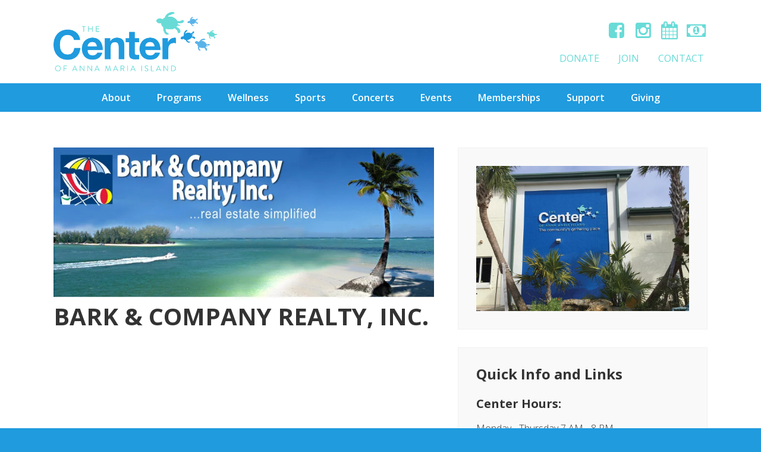

--- FILE ---
content_type: text/html; charset=UTF-8
request_url: https://centerami.org/sponsor/bark-company-realty-inc/
body_size: 11155
content:
<!DOCTYPE html>
<html lang="en-US">
<head >
<meta charset="UTF-8" />
<meta name="viewport" content="width=device-width, initial-scale=1" />
  <meta name="viewport" content="width=device-width, initial-scale=1.0, minimum-scale=1.0, maximum-scale=1.0, user-scalable=no">
  <meta name='robots' content='index, follow, max-image-preview:large, max-snippet:-1, max-video-preview:-1' />

	<!-- This site is optimized with the Yoast SEO plugin v26.8 - https://yoast.com/product/yoast-seo-wordpress/ -->
	<title>Bark &amp; Company Realty, Inc. - The Center of Anna Maria Island</title>
<link data-rocket-preload as="style" href="https://fonts.googleapis.com/css?family=Open%20Sans%3A300%2C300i%2C400%2C400i%2C600%2C700%2C700i&#038;display=swap" rel="preload">
<link href="https://fonts.googleapis.com/css?family=Open%20Sans%3A300%2C300i%2C400%2C400i%2C600%2C700%2C700i&#038;display=swap" media="print" onload="this.media=&#039;all&#039;" rel="stylesheet">
<noscript data-wpr-hosted-gf-parameters=""><link rel="stylesheet" href="https://fonts.googleapis.com/css?family=Open%20Sans%3A300%2C300i%2C400%2C400i%2C600%2C700%2C700i&#038;display=swap"></noscript>
	<link rel="canonical" href="https://centerami.org/sponsor/bark-company-realty-inc/" />
	<meta property="og:locale" content="en_US" />
	<meta property="og:type" content="article" />
	<meta property="og:title" content="Bark &amp; Company Realty, Inc. - The Center of Anna Maria Island" />
	<meta property="og:url" content="https://centerami.org/sponsor/bark-company-realty-inc/" />
	<meta property="og:site_name" content="The Center of Anna Maria Island" />
	<meta property="article:modified_time" content="2016-12-13T18:28:28+00:00" />
	<meta property="og:image" content="https://centerami.org/wp-content/uploads/2016/11/Bark-.jpg" />
	<meta property="og:image:width" content="773" />
	<meta property="og:image:height" content="311" />
	<meta property="og:image:type" content="image/jpeg" />
	<meta name="twitter:card" content="summary_large_image" />
	<script type="application/ld+json" class="yoast-schema-graph">{"@context":"https://schema.org","@graph":[{"@type":"WebPage","@id":"https://centerami.org/sponsor/bark-company-realty-inc/","url":"https://centerami.org/sponsor/bark-company-realty-inc/","name":"Bark & Company Realty, Inc. - The Center of Anna Maria Island","isPartOf":{"@id":"https://centerami.org/#website"},"primaryImageOfPage":{"@id":"https://centerami.org/sponsor/bark-company-realty-inc/#primaryimage"},"image":{"@id":"https://centerami.org/sponsor/bark-company-realty-inc/#primaryimage"},"thumbnailUrl":"https://centerami.org/wp-content/uploads/2016/11/Bark-.jpg","datePublished":"2016-11-29T14:39:04+00:00","dateModified":"2016-12-13T18:28:28+00:00","breadcrumb":{"@id":"https://centerami.org/sponsor/bark-company-realty-inc/#breadcrumb"},"inLanguage":"en-US","potentialAction":[{"@type":"ReadAction","target":["https://centerami.org/sponsor/bark-company-realty-inc/"]}]},{"@type":"ImageObject","inLanguage":"en-US","@id":"https://centerami.org/sponsor/bark-company-realty-inc/#primaryimage","url":"https://centerami.org/wp-content/uploads/2016/11/Bark-.jpg","contentUrl":"https://centerami.org/wp-content/uploads/2016/11/Bark-.jpg","width":773,"height":311},{"@type":"BreadcrumbList","@id":"https://centerami.org/sponsor/bark-company-realty-inc/#breadcrumb","itemListElement":[{"@type":"ListItem","position":1,"name":"Home","item":"https://centerami.org/"},{"@type":"ListItem","position":2,"name":"Bark &#038; Company Realty, Inc."}]},{"@type":"WebSite","@id":"https://centerami.org/#website","url":"https://centerami.org/","name":"The Center of Anna Maria Island","description":"The community&#039;s gathering place","potentialAction":[{"@type":"SearchAction","target":{"@type":"EntryPoint","urlTemplate":"https://centerami.org/?s={search_term_string}"},"query-input":{"@type":"PropertyValueSpecification","valueRequired":true,"valueName":"search_term_string"}}],"inLanguage":"en-US"}]}</script>
	<!-- / Yoast SEO plugin. -->


<link rel='dns-prefetch' href='//fonts.googleapis.com' />
<link rel='dns-prefetch' href='//maxcdn.bootstrapcdn.com' />
<link rel='dns-prefetch' href='//www.googletagmanager.com' />
<link href='https://fonts.gstatic.com' crossorigin rel='preconnect' />
<link rel="alternate" type="application/rss+xml" title="The Center of Anna Maria Island &raquo; Feed" href="https://centerami.org/feed/" />
<link rel="alternate" type="application/rss+xml" title="The Center of Anna Maria Island &raquo; Comments Feed" href="https://centerami.org/comments/feed/" />
<link rel="alternate" title="oEmbed (JSON)" type="application/json+oembed" href="https://centerami.org/wp-json/oembed/1.0/embed?url=https%3A%2F%2Fcenterami.org%2Fsponsor%2Fbark-company-realty-inc%2F" />
<link rel="alternate" title="oEmbed (XML)" type="text/xml+oembed" href="https://centerami.org/wp-json/oembed/1.0/embed?url=https%3A%2F%2Fcenterami.org%2Fsponsor%2Fbark-company-realty-inc%2F&#038;format=xml" />
<style id='wp-img-auto-sizes-contain-inline-css' type='text/css'>
img:is([sizes=auto i],[sizes^="auto," i]){contain-intrinsic-size:3000px 1500px}
/*# sourceURL=wp-img-auto-sizes-contain-inline-css */
</style>
<link data-minify="1" rel='stylesheet' id='genesis-child-theme-center-ami-css' href='https://centerami.org/wp-content/cache/min/1/wp-content/themes/center/style.css?ver=1749234421' type='text/css' media='all' />
<style id='wp-emoji-styles-inline-css' type='text/css'>

	img.wp-smiley, img.emoji {
		display: inline !important;
		border: none !important;
		box-shadow: none !important;
		height: 1em !important;
		width: 1em !important;
		margin: 0 0.07em !important;
		vertical-align: -0.1em !important;
		background: none !important;
		padding: 0 !important;
	}
/*# sourceURL=wp-emoji-styles-inline-css */
</style>
<style id='wp-block-library-inline-css' type='text/css'>
:root{--wp-block-synced-color:#7a00df;--wp-block-synced-color--rgb:122,0,223;--wp-bound-block-color:var(--wp-block-synced-color);--wp-editor-canvas-background:#ddd;--wp-admin-theme-color:#007cba;--wp-admin-theme-color--rgb:0,124,186;--wp-admin-theme-color-darker-10:#006ba1;--wp-admin-theme-color-darker-10--rgb:0,107,160.5;--wp-admin-theme-color-darker-20:#005a87;--wp-admin-theme-color-darker-20--rgb:0,90,135;--wp-admin-border-width-focus:2px}@media (min-resolution:192dpi){:root{--wp-admin-border-width-focus:1.5px}}.wp-element-button{cursor:pointer}:root .has-very-light-gray-background-color{background-color:#eee}:root .has-very-dark-gray-background-color{background-color:#313131}:root .has-very-light-gray-color{color:#eee}:root .has-very-dark-gray-color{color:#313131}:root .has-vivid-green-cyan-to-vivid-cyan-blue-gradient-background{background:linear-gradient(135deg,#00d084,#0693e3)}:root .has-purple-crush-gradient-background{background:linear-gradient(135deg,#34e2e4,#4721fb 50%,#ab1dfe)}:root .has-hazy-dawn-gradient-background{background:linear-gradient(135deg,#faaca8,#dad0ec)}:root .has-subdued-olive-gradient-background{background:linear-gradient(135deg,#fafae1,#67a671)}:root .has-atomic-cream-gradient-background{background:linear-gradient(135deg,#fdd79a,#004a59)}:root .has-nightshade-gradient-background{background:linear-gradient(135deg,#330968,#31cdcf)}:root .has-midnight-gradient-background{background:linear-gradient(135deg,#020381,#2874fc)}:root{--wp--preset--font-size--normal:16px;--wp--preset--font-size--huge:42px}.has-regular-font-size{font-size:1em}.has-larger-font-size{font-size:2.625em}.has-normal-font-size{font-size:var(--wp--preset--font-size--normal)}.has-huge-font-size{font-size:var(--wp--preset--font-size--huge)}.has-text-align-center{text-align:center}.has-text-align-left{text-align:left}.has-text-align-right{text-align:right}.has-fit-text{white-space:nowrap!important}#end-resizable-editor-section{display:none}.aligncenter{clear:both}.items-justified-left{justify-content:flex-start}.items-justified-center{justify-content:center}.items-justified-right{justify-content:flex-end}.items-justified-space-between{justify-content:space-between}.screen-reader-text{border:0;clip-path:inset(50%);height:1px;margin:-1px;overflow:hidden;padding:0;position:absolute;width:1px;word-wrap:normal!important}.screen-reader-text:focus{background-color:#ddd;clip-path:none;color:#444;display:block;font-size:1em;height:auto;left:5px;line-height:normal;padding:15px 23px 14px;text-decoration:none;top:5px;width:auto;z-index:100000}html :where(.has-border-color){border-style:solid}html :where([style*=border-top-color]){border-top-style:solid}html :where([style*=border-right-color]){border-right-style:solid}html :where([style*=border-bottom-color]){border-bottom-style:solid}html :where([style*=border-left-color]){border-left-style:solid}html :where([style*=border-width]){border-style:solid}html :where([style*=border-top-width]){border-top-style:solid}html :where([style*=border-right-width]){border-right-style:solid}html :where([style*=border-bottom-width]){border-bottom-style:solid}html :where([style*=border-left-width]){border-left-style:solid}html :where(img[class*=wp-image-]){height:auto;max-width:100%}:where(figure){margin:0 0 1em}html :where(.is-position-sticky){--wp-admin--admin-bar--position-offset:var(--wp-admin--admin-bar--height,0px)}@media screen and (max-width:600px){html :where(.is-position-sticky){--wp-admin--admin-bar--position-offset:0px}}

/*# sourceURL=wp-block-library-inline-css */
</style><style id='global-styles-inline-css' type='text/css'>
:root{--wp--preset--aspect-ratio--square: 1;--wp--preset--aspect-ratio--4-3: 4/3;--wp--preset--aspect-ratio--3-4: 3/4;--wp--preset--aspect-ratio--3-2: 3/2;--wp--preset--aspect-ratio--2-3: 2/3;--wp--preset--aspect-ratio--16-9: 16/9;--wp--preset--aspect-ratio--9-16: 9/16;--wp--preset--color--black: #000000;--wp--preset--color--cyan-bluish-gray: #abb8c3;--wp--preset--color--white: #ffffff;--wp--preset--color--pale-pink: #f78da7;--wp--preset--color--vivid-red: #cf2e2e;--wp--preset--color--luminous-vivid-orange: #ff6900;--wp--preset--color--luminous-vivid-amber: #fcb900;--wp--preset--color--light-green-cyan: #7bdcb5;--wp--preset--color--vivid-green-cyan: #00d084;--wp--preset--color--pale-cyan-blue: #8ed1fc;--wp--preset--color--vivid-cyan-blue: #0693e3;--wp--preset--color--vivid-purple: #9b51e0;--wp--preset--gradient--vivid-cyan-blue-to-vivid-purple: linear-gradient(135deg,rgb(6,147,227) 0%,rgb(155,81,224) 100%);--wp--preset--gradient--light-green-cyan-to-vivid-green-cyan: linear-gradient(135deg,rgb(122,220,180) 0%,rgb(0,208,130) 100%);--wp--preset--gradient--luminous-vivid-amber-to-luminous-vivid-orange: linear-gradient(135deg,rgb(252,185,0) 0%,rgb(255,105,0) 100%);--wp--preset--gradient--luminous-vivid-orange-to-vivid-red: linear-gradient(135deg,rgb(255,105,0) 0%,rgb(207,46,46) 100%);--wp--preset--gradient--very-light-gray-to-cyan-bluish-gray: linear-gradient(135deg,rgb(238,238,238) 0%,rgb(169,184,195) 100%);--wp--preset--gradient--cool-to-warm-spectrum: linear-gradient(135deg,rgb(74,234,220) 0%,rgb(151,120,209) 20%,rgb(207,42,186) 40%,rgb(238,44,130) 60%,rgb(251,105,98) 80%,rgb(254,248,76) 100%);--wp--preset--gradient--blush-light-purple: linear-gradient(135deg,rgb(255,206,236) 0%,rgb(152,150,240) 100%);--wp--preset--gradient--blush-bordeaux: linear-gradient(135deg,rgb(254,205,165) 0%,rgb(254,45,45) 50%,rgb(107,0,62) 100%);--wp--preset--gradient--luminous-dusk: linear-gradient(135deg,rgb(255,203,112) 0%,rgb(199,81,192) 50%,rgb(65,88,208) 100%);--wp--preset--gradient--pale-ocean: linear-gradient(135deg,rgb(255,245,203) 0%,rgb(182,227,212) 50%,rgb(51,167,181) 100%);--wp--preset--gradient--electric-grass: linear-gradient(135deg,rgb(202,248,128) 0%,rgb(113,206,126) 100%);--wp--preset--gradient--midnight: linear-gradient(135deg,rgb(2,3,129) 0%,rgb(40,116,252) 100%);--wp--preset--font-size--small: 13px;--wp--preset--font-size--medium: 20px;--wp--preset--font-size--large: 36px;--wp--preset--font-size--x-large: 42px;--wp--preset--spacing--20: 0.44rem;--wp--preset--spacing--30: 0.67rem;--wp--preset--spacing--40: 1rem;--wp--preset--spacing--50: 1.5rem;--wp--preset--spacing--60: 2.25rem;--wp--preset--spacing--70: 3.38rem;--wp--preset--spacing--80: 5.06rem;--wp--preset--shadow--natural: 6px 6px 9px rgba(0, 0, 0, 0.2);--wp--preset--shadow--deep: 12px 12px 50px rgba(0, 0, 0, 0.4);--wp--preset--shadow--sharp: 6px 6px 0px rgba(0, 0, 0, 0.2);--wp--preset--shadow--outlined: 6px 6px 0px -3px rgb(255, 255, 255), 6px 6px rgb(0, 0, 0);--wp--preset--shadow--crisp: 6px 6px 0px rgb(0, 0, 0);}:where(.is-layout-flex){gap: 0.5em;}:where(.is-layout-grid){gap: 0.5em;}body .is-layout-flex{display: flex;}.is-layout-flex{flex-wrap: wrap;align-items: center;}.is-layout-flex > :is(*, div){margin: 0;}body .is-layout-grid{display: grid;}.is-layout-grid > :is(*, div){margin: 0;}:where(.wp-block-columns.is-layout-flex){gap: 2em;}:where(.wp-block-columns.is-layout-grid){gap: 2em;}:where(.wp-block-post-template.is-layout-flex){gap: 1.25em;}:where(.wp-block-post-template.is-layout-grid){gap: 1.25em;}.has-black-color{color: var(--wp--preset--color--black) !important;}.has-cyan-bluish-gray-color{color: var(--wp--preset--color--cyan-bluish-gray) !important;}.has-white-color{color: var(--wp--preset--color--white) !important;}.has-pale-pink-color{color: var(--wp--preset--color--pale-pink) !important;}.has-vivid-red-color{color: var(--wp--preset--color--vivid-red) !important;}.has-luminous-vivid-orange-color{color: var(--wp--preset--color--luminous-vivid-orange) !important;}.has-luminous-vivid-amber-color{color: var(--wp--preset--color--luminous-vivid-amber) !important;}.has-light-green-cyan-color{color: var(--wp--preset--color--light-green-cyan) !important;}.has-vivid-green-cyan-color{color: var(--wp--preset--color--vivid-green-cyan) !important;}.has-pale-cyan-blue-color{color: var(--wp--preset--color--pale-cyan-blue) !important;}.has-vivid-cyan-blue-color{color: var(--wp--preset--color--vivid-cyan-blue) !important;}.has-vivid-purple-color{color: var(--wp--preset--color--vivid-purple) !important;}.has-black-background-color{background-color: var(--wp--preset--color--black) !important;}.has-cyan-bluish-gray-background-color{background-color: var(--wp--preset--color--cyan-bluish-gray) !important;}.has-white-background-color{background-color: var(--wp--preset--color--white) !important;}.has-pale-pink-background-color{background-color: var(--wp--preset--color--pale-pink) !important;}.has-vivid-red-background-color{background-color: var(--wp--preset--color--vivid-red) !important;}.has-luminous-vivid-orange-background-color{background-color: var(--wp--preset--color--luminous-vivid-orange) !important;}.has-luminous-vivid-amber-background-color{background-color: var(--wp--preset--color--luminous-vivid-amber) !important;}.has-light-green-cyan-background-color{background-color: var(--wp--preset--color--light-green-cyan) !important;}.has-vivid-green-cyan-background-color{background-color: var(--wp--preset--color--vivid-green-cyan) !important;}.has-pale-cyan-blue-background-color{background-color: var(--wp--preset--color--pale-cyan-blue) !important;}.has-vivid-cyan-blue-background-color{background-color: var(--wp--preset--color--vivid-cyan-blue) !important;}.has-vivid-purple-background-color{background-color: var(--wp--preset--color--vivid-purple) !important;}.has-black-border-color{border-color: var(--wp--preset--color--black) !important;}.has-cyan-bluish-gray-border-color{border-color: var(--wp--preset--color--cyan-bluish-gray) !important;}.has-white-border-color{border-color: var(--wp--preset--color--white) !important;}.has-pale-pink-border-color{border-color: var(--wp--preset--color--pale-pink) !important;}.has-vivid-red-border-color{border-color: var(--wp--preset--color--vivid-red) !important;}.has-luminous-vivid-orange-border-color{border-color: var(--wp--preset--color--luminous-vivid-orange) !important;}.has-luminous-vivid-amber-border-color{border-color: var(--wp--preset--color--luminous-vivid-amber) !important;}.has-light-green-cyan-border-color{border-color: var(--wp--preset--color--light-green-cyan) !important;}.has-vivid-green-cyan-border-color{border-color: var(--wp--preset--color--vivid-green-cyan) !important;}.has-pale-cyan-blue-border-color{border-color: var(--wp--preset--color--pale-cyan-blue) !important;}.has-vivid-cyan-blue-border-color{border-color: var(--wp--preset--color--vivid-cyan-blue) !important;}.has-vivid-purple-border-color{border-color: var(--wp--preset--color--vivid-purple) !important;}.has-vivid-cyan-blue-to-vivid-purple-gradient-background{background: var(--wp--preset--gradient--vivid-cyan-blue-to-vivid-purple) !important;}.has-light-green-cyan-to-vivid-green-cyan-gradient-background{background: var(--wp--preset--gradient--light-green-cyan-to-vivid-green-cyan) !important;}.has-luminous-vivid-amber-to-luminous-vivid-orange-gradient-background{background: var(--wp--preset--gradient--luminous-vivid-amber-to-luminous-vivid-orange) !important;}.has-luminous-vivid-orange-to-vivid-red-gradient-background{background: var(--wp--preset--gradient--luminous-vivid-orange-to-vivid-red) !important;}.has-very-light-gray-to-cyan-bluish-gray-gradient-background{background: var(--wp--preset--gradient--very-light-gray-to-cyan-bluish-gray) !important;}.has-cool-to-warm-spectrum-gradient-background{background: var(--wp--preset--gradient--cool-to-warm-spectrum) !important;}.has-blush-light-purple-gradient-background{background: var(--wp--preset--gradient--blush-light-purple) !important;}.has-blush-bordeaux-gradient-background{background: var(--wp--preset--gradient--blush-bordeaux) !important;}.has-luminous-dusk-gradient-background{background: var(--wp--preset--gradient--luminous-dusk) !important;}.has-pale-ocean-gradient-background{background: var(--wp--preset--gradient--pale-ocean) !important;}.has-electric-grass-gradient-background{background: var(--wp--preset--gradient--electric-grass) !important;}.has-midnight-gradient-background{background: var(--wp--preset--gradient--midnight) !important;}.has-small-font-size{font-size: var(--wp--preset--font-size--small) !important;}.has-medium-font-size{font-size: var(--wp--preset--font-size--medium) !important;}.has-large-font-size{font-size: var(--wp--preset--font-size--large) !important;}.has-x-large-font-size{font-size: var(--wp--preset--font-size--x-large) !important;}
/*# sourceURL=global-styles-inline-css */
</style>

<style id='classic-theme-styles-inline-css' type='text/css'>
/*! This file is auto-generated */
.wp-block-button__link{color:#fff;background-color:#32373c;border-radius:9999px;box-shadow:none;text-decoration:none;padding:calc(.667em + 2px) calc(1.333em + 2px);font-size:1.125em}.wp-block-file__button{background:#32373c;color:#fff;text-decoration:none}
/*# sourceURL=/wp-includes/css/classic-themes.min.css */
</style>
<link rel='stylesheet' id='wp-components-css' href='https://centerami.org/wp-includes/css/dist/components/style.min.css?ver=8a354d4b22f7ac59e51b6e97e4c38273' type='text/css' media='all' />
<link rel='stylesheet' id='wp-preferences-css' href='https://centerami.org/wp-includes/css/dist/preferences/style.min.css?ver=8a354d4b22f7ac59e51b6e97e4c38273' type='text/css' media='all' />
<link rel='stylesheet' id='wp-block-editor-css' href='https://centerami.org/wp-includes/css/dist/block-editor/style.min.css?ver=8a354d4b22f7ac59e51b6e97e4c38273' type='text/css' media='all' />
<link data-minify="1" rel='stylesheet' id='popup-maker-block-library-style-css' href='https://centerami.org/wp-content/cache/min/1/wp-content/plugins/popup-maker/dist/packages/block-library-style.css?ver=1758013444' type='text/css' media='all' />

<link data-minify="1" rel='stylesheet' id='font-awesome-css' href='https://centerami.org/wp-content/cache/min/1/font-awesome/4.5.0/css/font-awesome.min.css?ver=1749234421' type='text/css' media='all' />
<link data-minify="1" rel='stylesheet' id='gca-column-styles-css' href='https://centerami.org/wp-content/cache/min/1/wp-content/plugins/genesis-columns-advanced/css/gca-column-styles.css?ver=1749234421' type='text/css' media='all' />
<script nonce='5a6f403d12' type="text/javascript" src="https://centerami.org/wp-includes/js/jquery/jquery.min.js?ver=3.7.1" id="jquery-core-js"></script>
<script nonce='5a6f403d12' type="text/javascript" src="https://centerami.org/wp-includes/js/jquery/jquery-migrate.min.js?ver=3.4.1" id="jquery-migrate-js"></script>
<link rel="https://api.w.org/" href="https://centerami.org/wp-json/" /><meta name="generator" content="Site Kit by Google 1.171.0" /><link rel="pingback" href="https://centerami.org/xmlrpc.php" />
<link rel="icon" href="https://centerami.org/wp-content/uploads/2016/11/cropped-site-icon-150x150.png" sizes="32x32" />
<link rel="icon" href="https://centerami.org/wp-content/uploads/2016/11/cropped-site-icon-200x200.png" sizes="192x192" />
<link rel="apple-touch-icon" href="https://centerami.org/wp-content/uploads/2016/11/cropped-site-icon-200x200.png" />
<meta name="msapplication-TileImage" content="https://centerami.org/wp-content/uploads/2016/11/cropped-site-icon-300x300.png" />
<meta name="generator" content="WP Rocket 3.20.3" data-wpr-features="wpr_minify_js wpr_minify_css wpr_preload_links wpr_desktop" /></head>
<body data-rsssl=1 class="wp-singular sponsor-template-default single single-sponsor postid-1577 wp-theme-genesis wp-child-theme-center header-full-width content-sidebar genesis-breadcrumbs-hidden"><div data-rocket-location-hash="0618d851ce5ae792f527e16bbc8f30f9" class="site-container"><header data-rocket-location-hash="53cc1e79b2ed34c24395bdfd383e56ba" class="site-header"><div data-rocket-location-hash="53ba7d88c4009f539a4f0b32d3e151af" class="wrap"><div class="title-area"><a href="https://centerami.org"><img class="logo" src="https://centerami.org/wp-content/uploads/2016/07/logo.png"></a><p class="site-title"><a href="https://centerami.org" title="The Center of Anna Maria Island">The Center of Anna Maria Island</a></p><p class="site-description">The community&#039;s gathering place</p></div>	<div class="social-links">
		<ul class="sl-container s-container">
					<li>
        <a href="https://www.facebook.com/TheCenterofAMI" target="_blank">
          <i class="fa fa-fw fa-facebook-square"></i>
        </a>
      </li>
					<li>
        <a href="https://www.instagram.com/thecenterofami/" target="_blank">
          <i class="fa fa-fw fa-instagram"></i>
        </a>
      </li>
					<li>
        <a href="https://centerami.org/center-monthly-schedule/" target="_blank">
          <i class="fa fa-fw fa-calendar"></i>
        </a>
      </li>
					<li>
        <a href="https://interland3.donorperfect.net/weblink/weblink.aspx?name=E11941&#038;id=10" target="_blank">
          <i class="fa fa-fw fa-money"></i>
        </a>
      </li>
				</ul>
	</div>
	<nav class="nav-secondary" aria-label="Secondary"><div data-rocket-location-hash="ed725948df71e03efe6e0642677d07b0" class="wrap"><ul id="menu-secondary-menu" class="menu genesis-nav-menu menu-secondary"><li id="menu-item-30157" class="menu-item menu-item-type-custom menu-item-object-custom menu-item-30157"><a href="https://interland3.donorperfect.net/weblink/weblink.aspx?name=E11941&#038;id=10"><span >Donate</span></a></li>
<li id="menu-item-25" class="menu-item menu-item-type-post_type menu-item-object-page menu-item-25"><a href="https://centerami.org/join/"><span >Join</span></a></li>
<li id="menu-item-22" class="menu-item menu-item-type-post_type menu-item-object-page menu-item-22"><a href="https://centerami.org/contact/"><span >Contact</span></a></li>
</ul></div></nav>  <div class="nav-mobile">
    <div data-rocket-location-hash="8d8cfd7454b3b165d94b234e6ffe9397" class="wrap"></div>
  </div>
  </div></header><nav class="nav-primary" aria-label="Main"><div class="wrap"><ul id="menu-primary-menu" class="menu genesis-nav-menu menu-primary"><li id="menu-item-51" class="menu-item menu-item-type-post_type menu-item-object-page menu-item-has-children menu-item-51"><a href="https://centerami.org/about/"><span >About</span></a>
<ul class="sub-menu">
	<li id="menu-item-11135" class="menu-item menu-item-type-post_type menu-item-object-page menu-item-11135"><a href="https://centerami.org/center-monthly-schedule/"><span >Center Schedule</span></a></li>
	<li id="menu-item-1524" class="menu-item menu-item-type-post_type menu-item-object-page menu-item-1524"><a href="https://centerami.org/forms/"><span >Forms</span></a></li>
	<li id="menu-item-1674" class="menu-item menu-item-type-post_type menu-item-object-page menu-item-1674"><a href="https://centerami.org/about/staff/"><span >Staff</span></a></li>
	<li id="menu-item-32063" class="menu-item menu-item-type-post_type menu-item-object-page menu-item-32063"><a href="https://centerami.org/awards-and-distinctions/"><span >Awards and Distinctions</span></a></li>
	<li id="menu-item-8929" class="menu-item menu-item-type-post_type menu-item-object-page menu-item-8929"><a href="https://centerami.org/?page_id=8923"><span >Join Our Team</span></a></li>
	<li id="menu-item-1673" class="menu-item menu-item-type-post_type menu-item-object-page menu-item-1673"><a href="https://centerami.org/about/board/"><span >Board Members</span></a></li>
	<li id="menu-item-9759" class="menu-item menu-item-type-post_type menu-item-object-page menu-item-9759"><a href="https://centerami.org/about/center-financials/"><span >Center Financials</span></a></li>
	<li id="menu-item-18803" class="menu-item menu-item-type-post_type menu-item-object-page menu-item-18803"><a href="https://centerami.org/about/when-is-the-center-open/"><span >When is The Center Open?</span></a></li>
	<li id="menu-item-4257" class="menu-item menu-item-type-post_type menu-item-object-page menu-item-4257"><a href="https://centerami.org/about/center-history/"><span >Center History</span></a></li>
</ul>
</li>
<li id="menu-item-49" class="menu-item menu-item-type-post_type menu-item-object-page menu-item-has-children menu-item-49"><a href="https://centerami.org/programs/"><span >Programs</span></a>
<ul class="sub-menu">
	<li id="menu-item-1521" class="menu-item menu-item-type-post_type menu-item-object-page menu-item-1521"><a href="https://centerami.org/programs/wellness/"><span >Wellness</span></a></li>
	<li id="menu-item-1509" class="menu-item menu-item-type-post_type menu-item-object-page menu-item-has-children menu-item-1509"><a href="https://centerami.org/youth/"><span >Youth</span></a>
	<ul class="sub-menu">
		<li id="menu-item-1860" class="menu-item menu-item-type-post_type menu-item-object-page menu-item-has-children menu-item-1860"><a href="https://centerami.org/youth/btc/"><span >Beyond The Classroom: Before &#038; After School: K-5th Graders</span></a>
		<ul class="sub-menu">
			<li id="menu-item-32302" class="menu-item menu-item-type-post_type menu-item-object-page menu-item-32302"><a href="https://centerami.org/youth/all-day-camps/"><span >All Day Camps</span></a></li>
		</ul>
</li>
		<li id="menu-item-21069" class="menu-item menu-item-type-post_type menu-item-object-page menu-item-21069"><a href="https://centerami.org/youth/classes/"><span >Youth Classes</span></a></li>
		<li id="menu-item-26318" class="menu-item menu-item-type-post_type menu-item-object-page menu-item-26318"><a href="https://centerami.org/?page_id=26312"><span >Teens</span></a></li>
		<li id="menu-item-29926" class="menu-item menu-item-type-post_type menu-item-object-page menu-item-29926"><a href="https://centerami.org/youth/dolly-partons-imagination-library/"><span >Dolly Parton’s Imagination Library</span></a></li>
	</ul>
</li>
	<li id="menu-item-23323" class="menu-item menu-item-type-post_type menu-item-object-page menu-item-23323"><a href="https://centerami.org/sports/"><span >Sports</span></a></li>
	<li id="menu-item-32292" class="menu-item menu-item-type-post_type menu-item-object-page menu-item-32292"><a href="https://centerami.org/farmers-market/"><span >Farmers Market</span></a></li>
	<li id="menu-item-1518" class="menu-item menu-item-type-post_type menu-item-object-page menu-item-1518"><a href="https://centerami.org/programs/culture/"><span >Culture/Education</span></a></li>
</ul>
</li>
<li id="menu-item-23322" class="menu-item menu-item-type-post_type menu-item-object-page menu-item-has-children menu-item-23322"><a href="https://centerami.org/programs/wellness/"><span >Wellness</span></a>
<ul class="sub-menu">
	<li id="menu-item-23334" class="menu-item menu-item-type-post_type menu-item-object-page menu-item-has-children menu-item-23334"><a href="https://centerami.org/programs/wellness/groupfitness/"><span >Group Fitness Classes</span></a>
	<ul class="sub-menu">
		<li id="menu-item-31763" class="menu-item menu-item-type-post_type menu-item-object-page menu-item-31763"><a href="https://centerami.org/programs/wellness/groupfitness/fitness-instructors/"><span >Fitness Instructors</span></a></li>
	</ul>
</li>
	<li id="menu-item-23333" class="menu-item menu-item-type-post_type menu-item-object-page menu-item-23333"><a href="https://centerami.org/programs/wellness/wellness/"><span >Specialty Fitness &#038; Wellness</span></a></li>
	<li id="menu-item-32078" class="menu-item menu-item-type-post_type menu-item-object-page menu-item-32078"><a href="https://centerami.org/programs/wellness/personal-training/"><span >Personal Training</span></a></li>
	<li id="menu-item-31475" class="menu-item menu-item-type-post_type menu-item-object-page menu-item-31475"><a href="https://centerami.org/massage-acupuncture/"><span >Massage &#038; Acupuncture</span></a></li>
	<li id="menu-item-32651" class="menu-item menu-item-type-post_type menu-item-object-page menu-item-32651"><a href="https://centerami.org/programs/wellness/inbody/"><span >InBody</span></a></li>
</ul>
</li>
<li id="menu-item-50" class="menu-item menu-item-type-post_type menu-item-object-page menu-item-has-children menu-item-50"><a href="https://centerami.org/sports/"><span >Sports</span></a>
<ul class="sub-menu">
	<li id="menu-item-1885" class="menu-item menu-item-type-post_type menu-item-object-page menu-item-1885"><a href="https://centerami.org/sports/youth-sports/"><span >Youth Sports</span></a></li>
	<li id="menu-item-1890" class="menu-item menu-item-type-post_type menu-item-object-page menu-item-1890"><a href="https://centerami.org/sports/adult-sports/"><span >Adult Sports</span></a></li>
	<li id="menu-item-1854" class="menu-item menu-item-type-post_type menu-item-object-page menu-item-1854"><a href="https://centerami.org/sports/tennis/"><span >Tennis</span></a></li>
	<li id="menu-item-1855" class="menu-item menu-item-type-post_type menu-item-object-page menu-item-1855"><a href="https://centerami.org/sports/pickleball/"><span >Pickleball</span></a></li>
</ul>
</li>
<li id="menu-item-30836" class="menu-item menu-item-type-post_type menu-item-object-page menu-item-30836"><a href="https://centerami.org/concerts/"><span >Concerts</span></a></li>
<li id="menu-item-1779" class="menu-item menu-item-type-post_type menu-item-object-page menu-item-1779"><a href="https://centerami.org/events/"><span >Events</span></a></li>
<li id="menu-item-47" class="menu-item menu-item-type-post_type menu-item-object-page menu-item-47"><a href="https://centerami.org/membership/"><span >Memberships</span></a></li>
<li id="menu-item-20928" class="menu-item menu-item-type-post_type menu-item-object-page menu-item-has-children menu-item-20928"><a href="https://centerami.org/give/"><span >Support</span></a>
<ul class="sub-menu">
	<li id="menu-item-23320" class="menu-item menu-item-type-post_type menu-item-object-page menu-item-23320"><a href="https://centerami.org/give/sponsors/"><span >Become a Sponsor</span></a></li>
	<li id="menu-item-23319" class="menu-item menu-item-type-post_type menu-item-object-page menu-item-23319"><a href="https://centerami.org/give/volunteerami/"><span >Volunteer</span></a></li>
	<li id="menu-item-21879" class="menu-item menu-item-type-post_type menu-item-object-page menu-item-21879"><a href="https://centerami.org/scholarship/"><span >JvZ Scholarship</span></a></li>
</ul>
</li>
<li id="menu-item-30164" class="menu-item menu-item-type-post_type menu-item-object-page menu-item-has-children menu-item-30164"><a href="https://centerami.org/giving/"><span >Giving</span></a>
<ul class="sub-menu">
	<li id="menu-item-32563" class="menu-item menu-item-type-post_type menu-item-object-page menu-item-32563"><a href="https://centerami.org/giving/lighting-the-path-ahead/"><span >Lighting the Path Ahead</span></a></li>
	<li id="menu-item-30171" class="menu-item menu-item-type-post_type menu-item-object-page menu-item-30171"><a href="https://centerami.org/giving/legacy/"><span >Legacy</span></a></li>
	<li id="menu-item-31642" class="menu-item menu-item-type-post_type menu-item-object-page menu-item-31642"><a href="https://centerami.org/giving/legacy/generations-of-community/"><span >Generations of Community</span></a></li>
	<li id="menu-item-32633" class="menu-item menu-item-type-post_type menu-item-object-page menu-item-32633"><a href="https://centerami.org/give/ira-giving/"><span >IRA Giving</span></a></li>
	<li id="menu-item-23313" class="menu-item menu-item-type-post_type menu-item-object-page menu-item-23313"><a href="https://centerami.org/donate/"><span >Donate</span></a></li>
</ul>
</li>
</ul></div></nav><div data-rocket-location-hash="75a6a47cfbc30d1dbe50aa488753efe2" class="site-inner"><div class="wrap"><div class="content-sidebar-wrap"><main class="content"><article class="post-1577 sponsor type-sponsor status-publish has-post-thumbnail entry" aria-label="Bark &#038; Company Realty, Inc."><div class="entry-thumbnail"><img width="773" height="311" src="https://centerami.org/wp-content/uploads/2016/11/Bark-.jpg" class="attachment-full size-full wp-post-image" alt="" decoding="async" srcset="https://centerami.org/wp-content/uploads/2016/11/Bark-.jpg 773w, https://centerami.org/wp-content/uploads/2016/11/Bark--300x121.jpg 300w, https://centerami.org/wp-content/uploads/2016/11/Bark--768x309.jpg 768w" sizes="(max-width: 773px) 100vw, 773px" /></div><header class="entry-header"><h1 class="entry-title">Bark &#038; Company Realty, Inc.</h1>
</header><div class="entry-content"></div><footer class="entry-footer"></footer></article></main><aside class="sidebar sidebar-primary widget-area" role="complementary" aria-label="Primary Sidebar">    <section id="image-widget" class="widget image-widget">
      <div class="widget-wrap">
        <img src="https://centerami.org/wp-content/uploads/2016/08/photo-center-building.jpg" />
      </div>
    </section>
        <section id="info-widget" class="widget info-widget">
      <div class="widget-wrap">
        <h3 class="widget-title">Quick Info and Links</h3>
          <div class="schedule">
    <h4 class="heading">Center Hours: </h4>
    <p class="hours">
      Monday - Thursday 7 AM - 8 PM<br />
Friday 7 AM - 7 PM<br />
Saturday 8 AM - 3 PM    </p>
  </div>
            <div class="schedule-links">
          <p class="link">
        <a href="https://centerami.org/center-monthly-schedule/">Center Schedule </a>
      </p>
          <p class="link">
        <a href="https://centerami.org/sports-schedules/">Sports Schedules</a>
      </p>
          <p class="link">
        <a href=""></a>
      </p>
      </div>
            <p class="phone">
    <span>Phone: </span><a href="tel:9417781908" target="_blank">941.778.1908</a>
  </p>
            <p class="email">
    <span>Email: </span><a href="mailto:hello@centerami.org" target="_blank">hello@centerami.org</a>
  </p>
        </div>
    </section>
    <section id="featured-post-3" class="widget featured-content featuredpost"><div class="widget-wrap"><article class="post-32675 post type-post status-publish format-standard category-monthly-newsletters entry" aria-label="Annual Report: Tides of Community"><header class="entry-header"><h2 class="entry-title"><a href="https://centerami.org/annual-report-2025/">Annual Report: Tides of Community</a></h2></header><div class="entry-content"><p>Dear Center Community,

As I reflect on this past year, my heart is full of gratitude, pride, and a deep sense of purpose. My name is Jillian Ptak, and I am honored to serve as the Director of Development here at The &#x02026; <a href="https://centerami.org/annual-report-2025/" class="more-link">Read More</a></p></div></article></div></section>
</aside></div></div></div>  <div data-rocket-location-hash="7230ba7897bf54986e792ae57c9273d7" class="footer-widgets">
    <div class="wrap">
      <div class="one-third first">
        <div class="contact">
          <h4 class="heading">Center Contact</h4>
            <p class="address">407 Magnolia Avenue<br />
PO Box 253<br />
Anna Maria, FL 34216</p>
              <p class="phone">
    <span>Phone: </span><a href="tel:9417781908" target="_blank">941.778.1908</a>
  </p>
              <p class="email">
    <span>Email: </span><a href="mailto:hello@centerami.org" target="_blank">hello@centerami.org</a>
  </p>
          </div>
      </div>
      <div class="one-third second">
        <div class="logo">
          <img src="https://centerami.org/wp-content/uploads/2016/11/logo-footer-turtles.png">
        </div>
      </div>
      <div class="one-third third">
        	<div class="social-links">
		<ul class="sl-container s-container">
					<li>
        <a href="https://www.facebook.com/TheCenterofAMI" target="_blank">
          <i class="fa fa-fw fa-facebook-square"></i>
        </a>
      </li>
					<li>
        <a href="https://www.instagram.com/thecenterofami/" target="_blank">
          <i class="fa fa-fw fa-instagram"></i>
        </a>
      </li>
					<li>
        <a href="https://centerami.org/center-monthly-schedule/" target="_blank">
          <i class="fa fa-fw fa-calendar"></i>
        </a>
      </li>
					<li>
        <a href="https://interland3.donorperfect.net/weblink/weblink.aspx?name=E11941&#038;id=10" target="_blank">
          <i class="fa fa-fw fa-money"></i>
        </a>
      </li>
				</ul>
	</div>
	          <div class="schedule">
    <h4 class="heading">Center Hours: </h4>
    <p class="hours">
      Monday - Thursday 7 AM - 8 PM<br />
Friday 7 AM - 7 PM<br />
Saturday 8 AM - 3 PM    </p>
  </div>
        </div>
    </div>
  </div>
  <footer class="site-footer"><div class="wrap">  <div class="legal">
          <ul class="footer-links">
                            <li class="footer-link">
            <a href="https://centerami.org/public-rights/">Public Rights</a>
          </li>
                                      <li class="footer-link">
            <a href="https://centerami.org/privacy-policy/">Refund Policy</a>
          </li>
                                      <li class="footer-link">
            <a href="https://centerami.org/code-of-conductspolicies/">Code of Conduct</a>
          </li>
                        </ul>
              <p class="copyright">
        <span class="date">Copyright &copy; 2026</span>
        <span class="name">The Center of Anna Maria Island</span>
      </p>
      </div>
  </div></footer></div><script type="speculationrules">
{"prefetch":[{"source":"document","where":{"and":[{"href_matches":"/*"},{"not":{"href_matches":["/wp-*.php","/wp-admin/*","/wp-content/uploads/*","/wp-content/*","/wp-content/plugins/*","/wp-content/themes/center/*","/wp-content/themes/genesis/*","/*\\?(.+)"]}},{"not":{"selector_matches":"a[rel~=\"nofollow\"]"}},{"not":{"selector_matches":".no-prefetch, .no-prefetch a"}}]},"eagerness":"conservative"}]}
</script>
<script type="text/javascript" id="rocket-browser-checker-js-after">
/* <![CDATA[ */
"use strict";var _createClass=function(){function defineProperties(target,props){for(var i=0;i<props.length;i++){var descriptor=props[i];descriptor.enumerable=descriptor.enumerable||!1,descriptor.configurable=!0,"value"in descriptor&&(descriptor.writable=!0),Object.defineProperty(target,descriptor.key,descriptor)}}return function(Constructor,protoProps,staticProps){return protoProps&&defineProperties(Constructor.prototype,protoProps),staticProps&&defineProperties(Constructor,staticProps),Constructor}}();function _classCallCheck(instance,Constructor){if(!(instance instanceof Constructor))throw new TypeError("Cannot call a class as a function")}var RocketBrowserCompatibilityChecker=function(){function RocketBrowserCompatibilityChecker(options){_classCallCheck(this,RocketBrowserCompatibilityChecker),this.passiveSupported=!1,this._checkPassiveOption(this),this.options=!!this.passiveSupported&&options}return _createClass(RocketBrowserCompatibilityChecker,[{key:"_checkPassiveOption",value:function(self){try{var options={get passive(){return!(self.passiveSupported=!0)}};window.addEventListener("test",null,options),window.removeEventListener("test",null,options)}catch(err){self.passiveSupported=!1}}},{key:"initRequestIdleCallback",value:function(){!1 in window&&(window.requestIdleCallback=function(cb){var start=Date.now();return setTimeout(function(){cb({didTimeout:!1,timeRemaining:function(){return Math.max(0,50-(Date.now()-start))}})},1)}),!1 in window&&(window.cancelIdleCallback=function(id){return clearTimeout(id)})}},{key:"isDataSaverModeOn",value:function(){return"connection"in navigator&&!0===navigator.connection.saveData}},{key:"supportsLinkPrefetch",value:function(){var elem=document.createElement("link");return elem.relList&&elem.relList.supports&&elem.relList.supports("prefetch")&&window.IntersectionObserver&&"isIntersecting"in IntersectionObserverEntry.prototype}},{key:"isSlowConnection",value:function(){return"connection"in navigator&&"effectiveType"in navigator.connection&&("2g"===navigator.connection.effectiveType||"slow-2g"===navigator.connection.effectiveType)}}]),RocketBrowserCompatibilityChecker}();
//# sourceURL=rocket-browser-checker-js-after
/* ]]> */
</script>
<script type="text/javascript" id="rocket-preload-links-js-extra">
/* <![CDATA[ */
var RocketPreloadLinksConfig = {"excludeUris":"/(?:.+/)?feed(?:/(?:.+/?)?)?$|/(?:.+/)?embed/|/(index.php/)?(.*)wp-json(/.*|$)|/refer/|/go/|/recommend/|/recommends/","usesTrailingSlash":"1","imageExt":"jpg|jpeg|gif|png|tiff|bmp|webp|avif|pdf|doc|docx|xls|xlsx|php","fileExt":"jpg|jpeg|gif|png|tiff|bmp|webp|avif|pdf|doc|docx|xls|xlsx|php|html|htm","siteUrl":"https://centerami.org","onHoverDelay":"100","rateThrottle":"3"};
//# sourceURL=rocket-preload-links-js-extra
/* ]]> */
</script>
<script type="text/javascript" id="rocket-preload-links-js-after">
/* <![CDATA[ */
(function() {
"use strict";var r="function"==typeof Symbol&&"symbol"==typeof Symbol.iterator?function(e){return typeof e}:function(e){return e&&"function"==typeof Symbol&&e.constructor===Symbol&&e!==Symbol.prototype?"symbol":typeof e},e=function(){function i(e,t){for(var n=0;n<t.length;n++){var i=t[n];i.enumerable=i.enumerable||!1,i.configurable=!0,"value"in i&&(i.writable=!0),Object.defineProperty(e,i.key,i)}}return function(e,t,n){return t&&i(e.prototype,t),n&&i(e,n),e}}();function i(e,t){if(!(e instanceof t))throw new TypeError("Cannot call a class as a function")}var t=function(){function n(e,t){i(this,n),this.browser=e,this.config=t,this.options=this.browser.options,this.prefetched=new Set,this.eventTime=null,this.threshold=1111,this.numOnHover=0}return e(n,[{key:"init",value:function(){!this.browser.supportsLinkPrefetch()||this.browser.isDataSaverModeOn()||this.browser.isSlowConnection()||(this.regex={excludeUris:RegExp(this.config.excludeUris,"i"),images:RegExp(".("+this.config.imageExt+")$","i"),fileExt:RegExp(".("+this.config.fileExt+")$","i")},this._initListeners(this))}},{key:"_initListeners",value:function(e){-1<this.config.onHoverDelay&&document.addEventListener("mouseover",e.listener.bind(e),e.listenerOptions),document.addEventListener("mousedown",e.listener.bind(e),e.listenerOptions),document.addEventListener("touchstart",e.listener.bind(e),e.listenerOptions)}},{key:"listener",value:function(e){var t=e.target.closest("a"),n=this._prepareUrl(t);if(null!==n)switch(e.type){case"mousedown":case"touchstart":this._addPrefetchLink(n);break;case"mouseover":this._earlyPrefetch(t,n,"mouseout")}}},{key:"_earlyPrefetch",value:function(t,e,n){var i=this,r=setTimeout(function(){if(r=null,0===i.numOnHover)setTimeout(function(){return i.numOnHover=0},1e3);else if(i.numOnHover>i.config.rateThrottle)return;i.numOnHover++,i._addPrefetchLink(e)},this.config.onHoverDelay);t.addEventListener(n,function e(){t.removeEventListener(n,e,{passive:!0}),null!==r&&(clearTimeout(r),r=null)},{passive:!0})}},{key:"_addPrefetchLink",value:function(i){return this.prefetched.add(i.href),new Promise(function(e,t){var n=document.createElement("link");n.rel="prefetch",n.href=i.href,n.onload=e,n.onerror=t,document.head.appendChild(n)}).catch(function(){})}},{key:"_prepareUrl",value:function(e){if(null===e||"object"!==(void 0===e?"undefined":r(e))||!1 in e||-1===["http:","https:"].indexOf(e.protocol))return null;var t=e.href.substring(0,this.config.siteUrl.length),n=this._getPathname(e.href,t),i={original:e.href,protocol:e.protocol,origin:t,pathname:n,href:t+n};return this._isLinkOk(i)?i:null}},{key:"_getPathname",value:function(e,t){var n=t?e.substring(this.config.siteUrl.length):e;return n.startsWith("/")||(n="/"+n),this._shouldAddTrailingSlash(n)?n+"/":n}},{key:"_shouldAddTrailingSlash",value:function(e){return this.config.usesTrailingSlash&&!e.endsWith("/")&&!this.regex.fileExt.test(e)}},{key:"_isLinkOk",value:function(e){return null!==e&&"object"===(void 0===e?"undefined":r(e))&&(!this.prefetched.has(e.href)&&e.origin===this.config.siteUrl&&-1===e.href.indexOf("?")&&-1===e.href.indexOf("#")&&!this.regex.excludeUris.test(e.href)&&!this.regex.images.test(e.href))}}],[{key:"run",value:function(){"undefined"!=typeof RocketPreloadLinksConfig&&new n(new RocketBrowserCompatibilityChecker({capture:!0,passive:!0}),RocketPreloadLinksConfig).init()}}]),n}();t.run();
}());

//# sourceURL=rocket-preload-links-js-after
/* ]]> */
</script>
<script nonce='5a6f403d12' type="text/javascript" src="https://centerami.org/wp-content/themes/center/assets/js/jquery.slicknav.min.js?ver=8a354d4b22f7ac59e51b6e97e4c38273" id="slicknav-js"></script>
<script data-minify="1" nonce='5a6f403d12' type="text/javascript" src="https://centerami.org/wp-content/cache/min/1/wp-content/themes/center/assets/js/jquery.functions.js?ver=1749234421" id="functions-js"></script>
<script>var rocket_beacon_data = {"ajax_url":"https:\/\/centerami.org\/wp-admin\/admin-ajax.php","nonce":"8727f82215","url":"https:\/\/centerami.org\/sponsor\/bark-company-realty-inc","is_mobile":false,"width_threshold":1600,"height_threshold":700,"delay":500,"debug":null,"status":{"atf":true,"lrc":true,"preconnect_external_domain":true},"elements":"img, video, picture, p, main, div, li, svg, section, header, span","lrc_threshold":1800,"preconnect_external_domain_elements":["link","script","iframe"],"preconnect_external_domain_exclusions":["static.cloudflareinsights.com","rel=\"profile\"","rel=\"preconnect\"","rel=\"dns-prefetch\"","rel=\"icon\""]}</script><script data-name="wpr-wpr-beacon" src='https://centerami.org/wp-content/plugins/wp-rocket/assets/js/wpr-beacon.min.js' async></script></body></html>

<!-- This website is like a Rocket, isn't it? Performance optimized by WP Rocket. Learn more: https://wp-rocket.me - Debug: cached@1769572512 -->